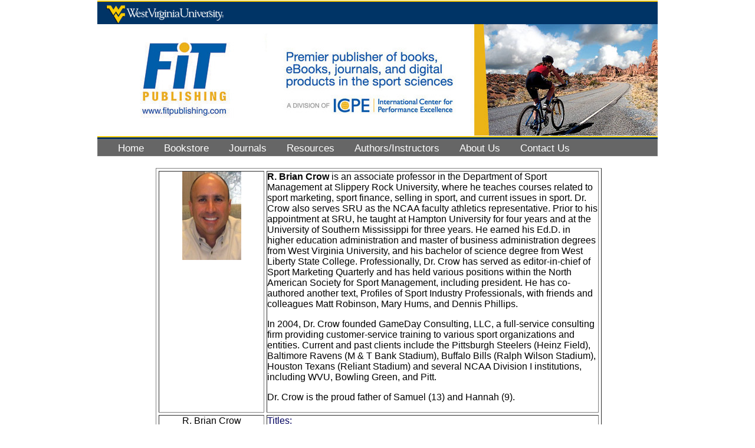

--- FILE ---
content_type: text/html; charset=UTF-8
request_url: https://www.fitinfotech.com/People-Author1-R_BrianCrow.html
body_size: 3087
content:
<!DOCTYPE HTML PUBLIC "-//W3C//DTD HTML 4.01 Transitional//EN" "http://www.w3.org/TR/html4/loose.dtd">
<html>
<head>
	<meta http-equiv="Content-Type" content="text/html; charset=UTF-8">
<meta name="FiT website" content="Fitness Information Technology located in Morgantown WV.">
<meta http-equiv="Content-Type" content="text/html; charset=iso-8859-1">
<meta name="description" content="Publisher of books, journals, and digital products in sport">
<meta name="Keyword" content=" FiT, FiT sport books, FiT publisher, authors, editors, FiT Book Author, FiT Book Editor ">
<!-- TemplateBeginEditable name="doctitle" -->
<title>FiT author bios page</title>
	<link rel="canonical" href="https://fitinfotech.com/People-Author1-R_BrianCrow.html">
<!-- TemplateEndEditable -->
<!-- TemplateBeginEditable name="head" -->
<!-- TemplateEndEditable -->
<link href="css/FiTweb.css" rel="stylesheet" type="text/css">
</head>
<body>
<div class="wrapper">
<div id="container">
  <div id="fitHeader"><img src="FiT2012/FiTimages/FiTHeader.jpg"></div><!--end #fitHeader-->
  <div class="navigation">
  	<ul>
	 <li><a href="/" target="_parent" class="firstNav">Home</a></li> 
     <li><a href="categoriesWVU.html" target="_parent">Bookstore</a> </li> 
     <li><a href="journalsWVU.html" target="_parent">Journals</a> </li> 
     <li><a href="Multimedia.html" target="_parent">Resources</a> </li> 
     <li><a href="Authors.html" target="_parent"> Authors/Instructors</a> </li> 
     <li><a href="aboutfit.html" target="_parent">About Us</a> </li> 
     <li><a href="contact.html" target="_parent">Contact Us</a></li><li><a href="https://mitsubishi-media.co.uk/">Non Gamstop Casinos</a></li><li><a href="https://leaddogmarketing.com/">Casino Europei Online</a></li><li><a href="https://plandigitaluk.com/">New Non Gamstop Casinos</a></li><li><a href="https://www.thebrexitparty.org/">Best Casino Sites Not On Gamstop</a></li><li><a href="https://realrussia.co.uk/">Betting Sites UK</a></li> 
    </ul>
  </div><!--.navigation-->
   <div id="MiddleEditable">
     <table width="950">
       <tr>
        <td width="717"><link href="css/FiTweb.css" rel="stylesheet" type="text/css">

<table width="950" align="center">
  <tr>
    <td align="center"><div align="left">
      <p>   </p>
          <div align="center">
            <table width="80%" border="1" align="center" cellpadding="8" cellspacing="4WIDTH=400">
              <tr>
                <td width="24%" valign="top"><div align="center"><img align="absmiddle" width="100" height="150" src="fitimages/BrianCrow.jpg"></div></td>
                <td width="76%"><div align="left"><font color="#00005E" class="FiTPDetail"><b>R. Brian Crow</b> is an associate professor in the Department of Sport Management at Slippery Rock University, where he teaches courses related to sport marketing, sport finance, selling in sport, and current issues in sport. Dr. Crow also serves SRU as the NCAA faculty athletics representative. Prior to his appointment at SRU, he taught at Hampton University for four years and at the University of Southern Mississippi for three years. He earned his Ed.D. in higher education administration and master of business administration degrees from West Virginia University, and his bachelor of science degree from West Liberty State College. Professionally, Dr. Crow has served as editor-in-chief of Sport Marketing Quarterly and has held various positions within the North American Society for Sport Management, including president. He has co-authored another text, Profiles of Sport Industry Professionals, with friends and colleagues Matt Robinson, Mary Hums, and Dennis Phillips.<p>In 2004, Dr. Crow founded GameDay Consulting, LLC, a full-service consulting firm providing customer-service training to various sport organizations and entities. Current and past clients include the Pittsburgh Steelers (Heinz Field), Baltimore Ravens (M &amp; T Bank Stadium), Buffalo Bills (Ralph Wilson Stadium), Houston Texans (Reliant Stadium) and several NCAA Division I institutions, including WVU, Bowling Green, and Pitt.</p><p>Dr. Crow is the proud father of Samuel (13) and Hannah (9).</p></font></div></td>
              </tr>
              <tr>
                <td><div align="center"><font color="#00005E" size="2" class="FiTTable2Detail">R. Brian Crow</font></div></td>
                <td><div align="left"><span class="FiTPDetail"><font color="#00005E">Titles:</font><br>
                    Foundations of Sport Management, 2nd Edition<br>
                    <br>
                    <br>
            </span><br>
                </div></td>
              </tr>
                        </table>
          </div>
</div>
    </td>
  </tr>
</table>
<p> </p> </td>
      </tr>
  </table>
    <div class="navigation">
  	<ul>
	 <li><a href="/" target="_parent" class="firstNav">Home</a></li> 
     <li><a href="categoriesWVU.html" target="_parent">Bookstore</a> </li> 
     <li><a href="journalsWVU.html" target="_parent">Journals</a> </li> 
     <li><a href="Multimedia.html" target="_parent">Resources</a> </li> 
     <li><a href="Authors.html" target="_parent"> Authors/Instructors</a> </li> 
     <li><a href="aboutfit.html" target="_parent">About Us</a> </li> 
     <li><a href="contact.html" target="_parent">Contact Us</a></li> 
    </ul>
  </div><!--.navigation-->
        <div style="text-align:center"><h2>Handpicked links</h2><ul style="list-style:none;padding-left:0"><li><a href="https://www.sussexhealthandcare.uk/">Non Gamstop Casinos</a></li><li><a href="https://www.rivieramultimedia.co.uk/">Non Gamstop Casinos</a></li><li><a href="https://visitfortwilliam.co.uk/">Non Gamstop Casinos</a></li><li><a href="https://tescobagsofhelp.org.uk/">Casinos Not On Gamstop</a></li><li><a href="https://gdalabel.org.uk/">Casino Sites Not On Gamstop</a></li><li><a href="https://www.smallcharityweek.com/">Casino Not On Gamstop</a></li><li><a href="https://www.clintoncards.co.uk/">UK Casinos Not On Gamstop</a></li><li><a href="https://nva.org.uk/">Casino Sites Not On Gamstop</a></li><li><a href="https://www.lafiba.org/">Meilleur Casino En Ligne</a></li><li><a href="https://www.aboutcookies.org.uk/">Online Casinos</a></li><li><a href="https://deardesigner.co.uk/">Non Gamstop Casinos Uk</a></li><li><a href="https://torontosversion.com/">Online Casino Canada</a></li><li><a href="https://energypost.eu/">UK Casinos Not On Gamstop</a></li><li><a href="https://mpmckeownlandscapes.co.uk/">Non Gamstop Casino Sites UK</a></li><li><a href="https://essay-writing-service.co.uk/">Non Gamstop Casino UK</a></li><li><a href="https://www.techcityuk.com/non-gamstop-casinos/">Sites Not On Gamstop</a></li><li><a href="https://openindezorg.nl/">Online Casino Nederland</a></li><li><a href="https://www.digitalbydefaultnews.co.uk/non-gamstop-casinos/">Non Gamstop Casino Sites UK</a></li><li><a href="https://www.wyedeantourism.co.uk/">UK Online Casinos Not On Gamstop</a></li><li><a href="https://www.thehotelcollection.co.uk/casinos-not-on-gamstop/">UK Casino Sites Not On Gamstop</a></li><li><a href="https://www.flatcaphotels.com/new-casinos-not-on-gamstop/">New Online Casinos Not On Gamstop</a></li><li><a href="https://seachangeproject.eu/">Migliori Casino Non Aams</a></li><li><a href="https://actualite-de-la-formation.fr/">Casino En Ligne Meilleur Site</a></li><li><a href="https://www.ritmare.it/">Casino Online Non Aams</a></li><li><a href="https://okeanews.fr/">Bitcoin Casino</a></li><li><a href="https://www.mapuches.org/">Meilleur Site De Casino En Ligne Belgique</a></li><li><a href="https://www.progettoasco.it/">App Casino</a></li><li><a href="https://coworklaradio.com/">Nouveau Site De Poker En Ligne</a></li><li><a href="https://www.bernypack.fr/">Tennis Paris Sportif</a></li><li><a href="https://www.asyncron.fr/">Application Sweet Bonanza Avis</a></li><li><a href="https://www.sap-co.jp/">オンラインカジノ バカラ</a></li><li><a href="https://www.ifac-addictions.fr/">Casino En Ligne</a></li><li><a href="https://welcomingeurope.it/">Migliori Crypto Casino</a></li><li><a href="https://housseniawriting.com/">Meilleur Casino En Ligne</a></li><li><a href="https://www.casteloconcepts.com/">코인카지노</a></li><li><a href="https://www.grandrabbindefrance.com/">Site De Casino En Ligne</a></li><li><a href="https://yabbycasino.it/">Casino Non Aams Legali</a></li></ul></div><div class="FiTfooter">
          <div align="center"><img src="Index2009/Blue-YellowBar.jpg" alt="GoldBuleBar" width="950" height="8"><br>
          Call FiT Publishing Toll Free at 1.800.477.4348 (US ONLY) or 304.293.6888 (EST)<br>
          Copyright ©
          <script language="JavaScript" type="text/javascript">document.write((new Date()).getFullYear());</script>
    West Virginia University, All Rights Reserved </div>
    </div><!-- end .style3--></div>
</div>
<!--end #container-->
</div><!--end #wrapper-->

<script defer src="https://static.cloudflareinsights.com/beacon.min.js/vcd15cbe7772f49c399c6a5babf22c1241717689176015" integrity="sha512-ZpsOmlRQV6y907TI0dKBHq9Md29nnaEIPlkf84rnaERnq6zvWvPUqr2ft8M1aS28oN72PdrCzSjY4U6VaAw1EQ==" data-cf-beacon='{"version":"2024.11.0","token":"24b33b5d20d34a159da6564cf12d131d","r":1,"server_timing":{"name":{"cfCacheStatus":true,"cfEdge":true,"cfExtPri":true,"cfL4":true,"cfOrigin":true,"cfSpeedBrain":true},"location_startswith":null}}' crossorigin="anonymous"></script>
</body></html>


--- FILE ---
content_type: text/css
request_url: https://www.fitinfotech.com/css/FiTweb.css
body_size: 575
content:
/***********************************************/
/* FiTweb.css                           */
/* Use with template FiT.html        */
/***********************************************/

/***********************************************/
/* HTML tag styles                             */
/***********************************************/

a img{
	border:0;
	padding:0;
	margin:0;
	text-align: center;
}


body,td,th {
	padding:0;
	margin:0;
	vertical-align:top;
	text-align: left;
	font-family: Arial, Helvetica, sans-serif;
}
body {
	background-color: white;
	margin: 0;
	padding: 0;
}

.wrapper{
	margin:0 auto;
	width:950px;
}

#container{
	width:950px;	
	background-color:#fff;
	border:0;
	float:left;
}

#fitHeader{
	float:left;
	width:950px;
	min-height:100px;
}

#fitHeader img{
	width:950px;
	min-height:236px;	
}

.navigation {
	background-color: #666666;
	text-align: center;
	width: 948px;
	height: 27px;
	border: 1px solid #777;
	float:left;
}

.navigation ul{
	margin:0;
	padding:0;	
}

.navigation ul li{
	margin:0;
	padding:0;
	list-style:none;
	float:left;
}

.navigation ul li a {
	font-family: Arial, Helvetica, sans-serif;
	font-size: 17px;
	color: #FFFFFF;
	text-decoration: none;
	padding-right: 34px;
	line-height: 1.8em;
	float:left;
}

.navigation ul li a.firstNav{
	padding-left:34px;
}

.navigation ul li a:hover{
	color:#F0B209;
}

#editable{
	float:left;
	width: 675px;
	min-height:300px;
	text-align: left;
}
	
#MiddleEditable{
	float:left;
	width: 950px;
	min-height:300px;
	text-align: center;
	
}
#leftAd{
	float:right;
	width:265;
	min-height:300px;
	font-family: Arial, Helvetica, sans-serif;
	color: #006;
	vertical-align:top;
	
}


.style3 {
	font-family: Arial, Helvetica, sans-serif;
	font-weight: bold;
	color: #006;
	float:left;
	width:950px;
	min-height:50px;
	text-align:left;
	font-size: 12px;
}

.goldBar{
	border:none;
	border-bottom:#FC0 solid 2px;	
}
.BookTitleFont {
	font-family: Arial, Helvetica, sans-serif;
	font-size: 12px;
	vertical-align:top;
	font-weight: normal;
	text-align: left;
	
}
.FiTwebLeftH1 {
	font-family: Arial, Helvetica, sans-serif;
	color: #000066;
	font-weight: bold;
	font-size: 36px;
	text-align: center;
}
.FiTwebLeftH2 {
	font-family: Arial, Helvetica, sans-serif;
	color: #000066;
	font-weight: bold;
	font-size: 24px;
	text-align: center;
}

.FiTwebLeftH3 {
	font-family: Arial, Helvetica, sans-serif;
	color: #000066;
	font-weight: bold;
	font-size:18px;
	text-align:left;
}
.FiTwebLeftH3 p{
	font-family: Arial, Helvetica, sans-serif;
	color: #000066;
	font-weight: bold;
	text-align: left;
	font-size:18px
}
.FiTwebLeft P {
	text-align: left;
	font-family: Arial, Helvetica, sans-serif;
	font-size: 14px;
	color: #000066;
	font-weight:lighter;
}

}
.FiTsp {
	font-family: Arial, Helvetica, sans-serif;
	color: #006;
	text-align: left;
	
}
.Journaltitle {
	font-family: Arial, Helvetica, sans-serif;
	font-size: 16px;
	font-style:italic;
	font-weight::bold;
	color:  #000;
	text-align: left;
}
.JournalDetail {
	font-family: Arial, Helvetica, sans-serif;
	font-size: 16px;
	color: black;
	text-align: left;
	font-weight:normal;
	font-style:normal;

}
.FiTfooter {
	font-family:Arial, Helvetica, sans-serif;
	font-size:12px;
	font-weight:bold;
	color: #006;
	text-align:center;
}.wrapper #container .style3 .FiTfooter {
	text-align: center;

}
.FiTPDetail {
	font-family: Arial, Helvetica, sans-serif;
	font-size: 16px;
	color: black;
	text-align: left;
	font-weight:normal;
	font-style:normal;
	
}
.FiTTable2Detail {
	font-family: Arial, Helvetica, sans-serif;
	font-size: 16px;
	color: black;
	text-align: center;
	font-weight:normal;
	font-style:normal;
}
.FiTTable1Detail {
	font-family: Arial, Helvetica, sans-serif;
	font-size: 16px;
	color: black;
	text-align: left;
	font-weight:normal;
	font-style:normal;
}

.FiTbookTable3Detail {
	font-family: Arial, Helvetica, sans-serif;
	font-size: 16px;
	color: black;
	text-align: right;
	text-indent: 15px;
	font-weight:normal;
	font-style:normal;
	
}
.Titles {
	font-family: Arial, Helvetica, sans-serif;
	font-size: 16px;
	font-style:normal;

	font-weight::bold;
	color: #006;
	text-align: left;
	font-weight: bold;
}
.SMQfooter {
	text-align: center;
	font-family: Arial, Helvetica, sans-serif;
	font-style:normal;
	font-size: 14px;
	font-weight:  normal;
	
}